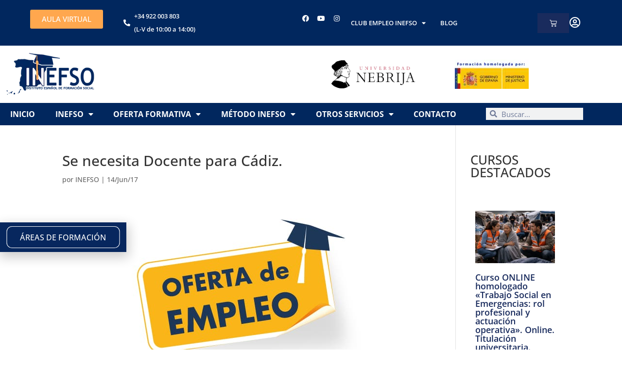

--- FILE ---
content_type: text/css
request_url: https://www.inefso.com/wp-content/uploads/elementor/css/post-11133.css?ver=1711531994
body_size: -64
content:
.elementor-widget-theme-post-featured-image .widget-image-caption{color:var( --e-global-color-text );font-family:var( --e-global-typography-text-font-family ), Sans-serif;font-weight:var( --e-global-typography-text-font-weight );}.elementor-11133 .elementor-element.elementor-element-863ff35{text-align:center;}.elementor-11133 .elementor-element.elementor-element-863ff35 img{width:100%;height:250px;object-fit:contain;object-position:center center;}.elementor-11133 .elementor-element.elementor-element-ca807b1:not(.elementor-motion-effects-element-type-background), .elementor-11133 .elementor-element.elementor-element-ca807b1 > .elementor-motion-effects-container > .elementor-motion-effects-layer{background-color:#F6F6F6;}.elementor-11133 .elementor-element.elementor-element-ca807b1{transition:background 0.3s, border 0.3s, border-radius 0.3s, box-shadow 0.3s;padding:0px 0px 0px 0px;}.elementor-11133 .elementor-element.elementor-element-ca807b1 > .elementor-background-overlay{transition:background 0.3s, border-radius 0.3s, opacity 0.3s;}.elementor-widget-theme-post-title .elementor-heading-title{font-family:var( --e-global-typography-primary-font-family ), Sans-serif;font-weight:var( --e-global-typography-primary-font-weight );color:var( --e-global-color-primary );}.elementor-11133 .elementor-element.elementor-element-e5728df > .elementor-widget-container{padding:30px 30px 30px 30px;}.elementor-11133 .elementor-element.elementor-element-e5728df .elementor-heading-title{color:var( --e-global-color-secondary );}